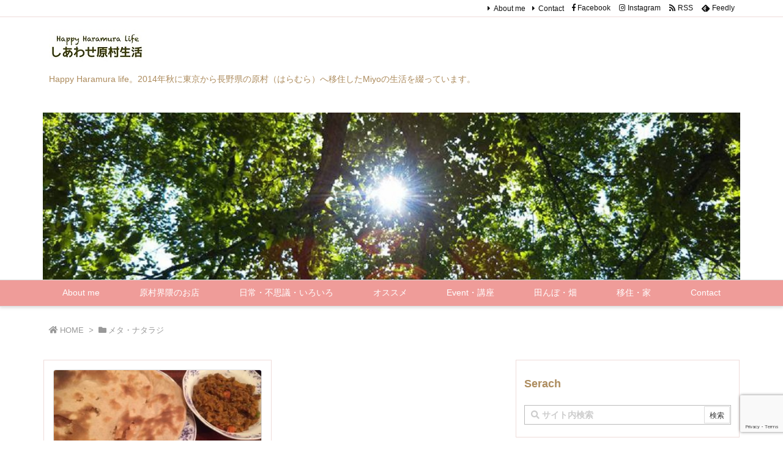

--- FILE ---
content_type: text/html; charset=utf-8
request_url: https://www.google.com/recaptcha/api2/anchor?ar=1&k=6LfFi4YjAAAAAJ5IVdpmKnFvoJJ5lZ4hjEd3RVME&co=aHR0cHM6Ly9taXlveW9uLmluZm86NDQz&hl=en&v=N67nZn4AqZkNcbeMu4prBgzg&size=invisible&anchor-ms=20000&execute-ms=30000&cb=7lnfwlevvn6f
body_size: 48832
content:
<!DOCTYPE HTML><html dir="ltr" lang="en"><head><meta http-equiv="Content-Type" content="text/html; charset=UTF-8">
<meta http-equiv="X-UA-Compatible" content="IE=edge">
<title>reCAPTCHA</title>
<style type="text/css">
/* cyrillic-ext */
@font-face {
  font-family: 'Roboto';
  font-style: normal;
  font-weight: 400;
  font-stretch: 100%;
  src: url(//fonts.gstatic.com/s/roboto/v48/KFO7CnqEu92Fr1ME7kSn66aGLdTylUAMa3GUBHMdazTgWw.woff2) format('woff2');
  unicode-range: U+0460-052F, U+1C80-1C8A, U+20B4, U+2DE0-2DFF, U+A640-A69F, U+FE2E-FE2F;
}
/* cyrillic */
@font-face {
  font-family: 'Roboto';
  font-style: normal;
  font-weight: 400;
  font-stretch: 100%;
  src: url(//fonts.gstatic.com/s/roboto/v48/KFO7CnqEu92Fr1ME7kSn66aGLdTylUAMa3iUBHMdazTgWw.woff2) format('woff2');
  unicode-range: U+0301, U+0400-045F, U+0490-0491, U+04B0-04B1, U+2116;
}
/* greek-ext */
@font-face {
  font-family: 'Roboto';
  font-style: normal;
  font-weight: 400;
  font-stretch: 100%;
  src: url(//fonts.gstatic.com/s/roboto/v48/KFO7CnqEu92Fr1ME7kSn66aGLdTylUAMa3CUBHMdazTgWw.woff2) format('woff2');
  unicode-range: U+1F00-1FFF;
}
/* greek */
@font-face {
  font-family: 'Roboto';
  font-style: normal;
  font-weight: 400;
  font-stretch: 100%;
  src: url(//fonts.gstatic.com/s/roboto/v48/KFO7CnqEu92Fr1ME7kSn66aGLdTylUAMa3-UBHMdazTgWw.woff2) format('woff2');
  unicode-range: U+0370-0377, U+037A-037F, U+0384-038A, U+038C, U+038E-03A1, U+03A3-03FF;
}
/* math */
@font-face {
  font-family: 'Roboto';
  font-style: normal;
  font-weight: 400;
  font-stretch: 100%;
  src: url(//fonts.gstatic.com/s/roboto/v48/KFO7CnqEu92Fr1ME7kSn66aGLdTylUAMawCUBHMdazTgWw.woff2) format('woff2');
  unicode-range: U+0302-0303, U+0305, U+0307-0308, U+0310, U+0312, U+0315, U+031A, U+0326-0327, U+032C, U+032F-0330, U+0332-0333, U+0338, U+033A, U+0346, U+034D, U+0391-03A1, U+03A3-03A9, U+03B1-03C9, U+03D1, U+03D5-03D6, U+03F0-03F1, U+03F4-03F5, U+2016-2017, U+2034-2038, U+203C, U+2040, U+2043, U+2047, U+2050, U+2057, U+205F, U+2070-2071, U+2074-208E, U+2090-209C, U+20D0-20DC, U+20E1, U+20E5-20EF, U+2100-2112, U+2114-2115, U+2117-2121, U+2123-214F, U+2190, U+2192, U+2194-21AE, U+21B0-21E5, U+21F1-21F2, U+21F4-2211, U+2213-2214, U+2216-22FF, U+2308-230B, U+2310, U+2319, U+231C-2321, U+2336-237A, U+237C, U+2395, U+239B-23B7, U+23D0, U+23DC-23E1, U+2474-2475, U+25AF, U+25B3, U+25B7, U+25BD, U+25C1, U+25CA, U+25CC, U+25FB, U+266D-266F, U+27C0-27FF, U+2900-2AFF, U+2B0E-2B11, U+2B30-2B4C, U+2BFE, U+3030, U+FF5B, U+FF5D, U+1D400-1D7FF, U+1EE00-1EEFF;
}
/* symbols */
@font-face {
  font-family: 'Roboto';
  font-style: normal;
  font-weight: 400;
  font-stretch: 100%;
  src: url(//fonts.gstatic.com/s/roboto/v48/KFO7CnqEu92Fr1ME7kSn66aGLdTylUAMaxKUBHMdazTgWw.woff2) format('woff2');
  unicode-range: U+0001-000C, U+000E-001F, U+007F-009F, U+20DD-20E0, U+20E2-20E4, U+2150-218F, U+2190, U+2192, U+2194-2199, U+21AF, U+21E6-21F0, U+21F3, U+2218-2219, U+2299, U+22C4-22C6, U+2300-243F, U+2440-244A, U+2460-24FF, U+25A0-27BF, U+2800-28FF, U+2921-2922, U+2981, U+29BF, U+29EB, U+2B00-2BFF, U+4DC0-4DFF, U+FFF9-FFFB, U+10140-1018E, U+10190-1019C, U+101A0, U+101D0-101FD, U+102E0-102FB, U+10E60-10E7E, U+1D2C0-1D2D3, U+1D2E0-1D37F, U+1F000-1F0FF, U+1F100-1F1AD, U+1F1E6-1F1FF, U+1F30D-1F30F, U+1F315, U+1F31C, U+1F31E, U+1F320-1F32C, U+1F336, U+1F378, U+1F37D, U+1F382, U+1F393-1F39F, U+1F3A7-1F3A8, U+1F3AC-1F3AF, U+1F3C2, U+1F3C4-1F3C6, U+1F3CA-1F3CE, U+1F3D4-1F3E0, U+1F3ED, U+1F3F1-1F3F3, U+1F3F5-1F3F7, U+1F408, U+1F415, U+1F41F, U+1F426, U+1F43F, U+1F441-1F442, U+1F444, U+1F446-1F449, U+1F44C-1F44E, U+1F453, U+1F46A, U+1F47D, U+1F4A3, U+1F4B0, U+1F4B3, U+1F4B9, U+1F4BB, U+1F4BF, U+1F4C8-1F4CB, U+1F4D6, U+1F4DA, U+1F4DF, U+1F4E3-1F4E6, U+1F4EA-1F4ED, U+1F4F7, U+1F4F9-1F4FB, U+1F4FD-1F4FE, U+1F503, U+1F507-1F50B, U+1F50D, U+1F512-1F513, U+1F53E-1F54A, U+1F54F-1F5FA, U+1F610, U+1F650-1F67F, U+1F687, U+1F68D, U+1F691, U+1F694, U+1F698, U+1F6AD, U+1F6B2, U+1F6B9-1F6BA, U+1F6BC, U+1F6C6-1F6CF, U+1F6D3-1F6D7, U+1F6E0-1F6EA, U+1F6F0-1F6F3, U+1F6F7-1F6FC, U+1F700-1F7FF, U+1F800-1F80B, U+1F810-1F847, U+1F850-1F859, U+1F860-1F887, U+1F890-1F8AD, U+1F8B0-1F8BB, U+1F8C0-1F8C1, U+1F900-1F90B, U+1F93B, U+1F946, U+1F984, U+1F996, U+1F9E9, U+1FA00-1FA6F, U+1FA70-1FA7C, U+1FA80-1FA89, U+1FA8F-1FAC6, U+1FACE-1FADC, U+1FADF-1FAE9, U+1FAF0-1FAF8, U+1FB00-1FBFF;
}
/* vietnamese */
@font-face {
  font-family: 'Roboto';
  font-style: normal;
  font-weight: 400;
  font-stretch: 100%;
  src: url(//fonts.gstatic.com/s/roboto/v48/KFO7CnqEu92Fr1ME7kSn66aGLdTylUAMa3OUBHMdazTgWw.woff2) format('woff2');
  unicode-range: U+0102-0103, U+0110-0111, U+0128-0129, U+0168-0169, U+01A0-01A1, U+01AF-01B0, U+0300-0301, U+0303-0304, U+0308-0309, U+0323, U+0329, U+1EA0-1EF9, U+20AB;
}
/* latin-ext */
@font-face {
  font-family: 'Roboto';
  font-style: normal;
  font-weight: 400;
  font-stretch: 100%;
  src: url(//fonts.gstatic.com/s/roboto/v48/KFO7CnqEu92Fr1ME7kSn66aGLdTylUAMa3KUBHMdazTgWw.woff2) format('woff2');
  unicode-range: U+0100-02BA, U+02BD-02C5, U+02C7-02CC, U+02CE-02D7, U+02DD-02FF, U+0304, U+0308, U+0329, U+1D00-1DBF, U+1E00-1E9F, U+1EF2-1EFF, U+2020, U+20A0-20AB, U+20AD-20C0, U+2113, U+2C60-2C7F, U+A720-A7FF;
}
/* latin */
@font-face {
  font-family: 'Roboto';
  font-style: normal;
  font-weight: 400;
  font-stretch: 100%;
  src: url(//fonts.gstatic.com/s/roboto/v48/KFO7CnqEu92Fr1ME7kSn66aGLdTylUAMa3yUBHMdazQ.woff2) format('woff2');
  unicode-range: U+0000-00FF, U+0131, U+0152-0153, U+02BB-02BC, U+02C6, U+02DA, U+02DC, U+0304, U+0308, U+0329, U+2000-206F, U+20AC, U+2122, U+2191, U+2193, U+2212, U+2215, U+FEFF, U+FFFD;
}
/* cyrillic-ext */
@font-face {
  font-family: 'Roboto';
  font-style: normal;
  font-weight: 500;
  font-stretch: 100%;
  src: url(//fonts.gstatic.com/s/roboto/v48/KFO7CnqEu92Fr1ME7kSn66aGLdTylUAMa3GUBHMdazTgWw.woff2) format('woff2');
  unicode-range: U+0460-052F, U+1C80-1C8A, U+20B4, U+2DE0-2DFF, U+A640-A69F, U+FE2E-FE2F;
}
/* cyrillic */
@font-face {
  font-family: 'Roboto';
  font-style: normal;
  font-weight: 500;
  font-stretch: 100%;
  src: url(//fonts.gstatic.com/s/roboto/v48/KFO7CnqEu92Fr1ME7kSn66aGLdTylUAMa3iUBHMdazTgWw.woff2) format('woff2');
  unicode-range: U+0301, U+0400-045F, U+0490-0491, U+04B0-04B1, U+2116;
}
/* greek-ext */
@font-face {
  font-family: 'Roboto';
  font-style: normal;
  font-weight: 500;
  font-stretch: 100%;
  src: url(//fonts.gstatic.com/s/roboto/v48/KFO7CnqEu92Fr1ME7kSn66aGLdTylUAMa3CUBHMdazTgWw.woff2) format('woff2');
  unicode-range: U+1F00-1FFF;
}
/* greek */
@font-face {
  font-family: 'Roboto';
  font-style: normal;
  font-weight: 500;
  font-stretch: 100%;
  src: url(//fonts.gstatic.com/s/roboto/v48/KFO7CnqEu92Fr1ME7kSn66aGLdTylUAMa3-UBHMdazTgWw.woff2) format('woff2');
  unicode-range: U+0370-0377, U+037A-037F, U+0384-038A, U+038C, U+038E-03A1, U+03A3-03FF;
}
/* math */
@font-face {
  font-family: 'Roboto';
  font-style: normal;
  font-weight: 500;
  font-stretch: 100%;
  src: url(//fonts.gstatic.com/s/roboto/v48/KFO7CnqEu92Fr1ME7kSn66aGLdTylUAMawCUBHMdazTgWw.woff2) format('woff2');
  unicode-range: U+0302-0303, U+0305, U+0307-0308, U+0310, U+0312, U+0315, U+031A, U+0326-0327, U+032C, U+032F-0330, U+0332-0333, U+0338, U+033A, U+0346, U+034D, U+0391-03A1, U+03A3-03A9, U+03B1-03C9, U+03D1, U+03D5-03D6, U+03F0-03F1, U+03F4-03F5, U+2016-2017, U+2034-2038, U+203C, U+2040, U+2043, U+2047, U+2050, U+2057, U+205F, U+2070-2071, U+2074-208E, U+2090-209C, U+20D0-20DC, U+20E1, U+20E5-20EF, U+2100-2112, U+2114-2115, U+2117-2121, U+2123-214F, U+2190, U+2192, U+2194-21AE, U+21B0-21E5, U+21F1-21F2, U+21F4-2211, U+2213-2214, U+2216-22FF, U+2308-230B, U+2310, U+2319, U+231C-2321, U+2336-237A, U+237C, U+2395, U+239B-23B7, U+23D0, U+23DC-23E1, U+2474-2475, U+25AF, U+25B3, U+25B7, U+25BD, U+25C1, U+25CA, U+25CC, U+25FB, U+266D-266F, U+27C0-27FF, U+2900-2AFF, U+2B0E-2B11, U+2B30-2B4C, U+2BFE, U+3030, U+FF5B, U+FF5D, U+1D400-1D7FF, U+1EE00-1EEFF;
}
/* symbols */
@font-face {
  font-family: 'Roboto';
  font-style: normal;
  font-weight: 500;
  font-stretch: 100%;
  src: url(//fonts.gstatic.com/s/roboto/v48/KFO7CnqEu92Fr1ME7kSn66aGLdTylUAMaxKUBHMdazTgWw.woff2) format('woff2');
  unicode-range: U+0001-000C, U+000E-001F, U+007F-009F, U+20DD-20E0, U+20E2-20E4, U+2150-218F, U+2190, U+2192, U+2194-2199, U+21AF, U+21E6-21F0, U+21F3, U+2218-2219, U+2299, U+22C4-22C6, U+2300-243F, U+2440-244A, U+2460-24FF, U+25A0-27BF, U+2800-28FF, U+2921-2922, U+2981, U+29BF, U+29EB, U+2B00-2BFF, U+4DC0-4DFF, U+FFF9-FFFB, U+10140-1018E, U+10190-1019C, U+101A0, U+101D0-101FD, U+102E0-102FB, U+10E60-10E7E, U+1D2C0-1D2D3, U+1D2E0-1D37F, U+1F000-1F0FF, U+1F100-1F1AD, U+1F1E6-1F1FF, U+1F30D-1F30F, U+1F315, U+1F31C, U+1F31E, U+1F320-1F32C, U+1F336, U+1F378, U+1F37D, U+1F382, U+1F393-1F39F, U+1F3A7-1F3A8, U+1F3AC-1F3AF, U+1F3C2, U+1F3C4-1F3C6, U+1F3CA-1F3CE, U+1F3D4-1F3E0, U+1F3ED, U+1F3F1-1F3F3, U+1F3F5-1F3F7, U+1F408, U+1F415, U+1F41F, U+1F426, U+1F43F, U+1F441-1F442, U+1F444, U+1F446-1F449, U+1F44C-1F44E, U+1F453, U+1F46A, U+1F47D, U+1F4A3, U+1F4B0, U+1F4B3, U+1F4B9, U+1F4BB, U+1F4BF, U+1F4C8-1F4CB, U+1F4D6, U+1F4DA, U+1F4DF, U+1F4E3-1F4E6, U+1F4EA-1F4ED, U+1F4F7, U+1F4F9-1F4FB, U+1F4FD-1F4FE, U+1F503, U+1F507-1F50B, U+1F50D, U+1F512-1F513, U+1F53E-1F54A, U+1F54F-1F5FA, U+1F610, U+1F650-1F67F, U+1F687, U+1F68D, U+1F691, U+1F694, U+1F698, U+1F6AD, U+1F6B2, U+1F6B9-1F6BA, U+1F6BC, U+1F6C6-1F6CF, U+1F6D3-1F6D7, U+1F6E0-1F6EA, U+1F6F0-1F6F3, U+1F6F7-1F6FC, U+1F700-1F7FF, U+1F800-1F80B, U+1F810-1F847, U+1F850-1F859, U+1F860-1F887, U+1F890-1F8AD, U+1F8B0-1F8BB, U+1F8C0-1F8C1, U+1F900-1F90B, U+1F93B, U+1F946, U+1F984, U+1F996, U+1F9E9, U+1FA00-1FA6F, U+1FA70-1FA7C, U+1FA80-1FA89, U+1FA8F-1FAC6, U+1FACE-1FADC, U+1FADF-1FAE9, U+1FAF0-1FAF8, U+1FB00-1FBFF;
}
/* vietnamese */
@font-face {
  font-family: 'Roboto';
  font-style: normal;
  font-weight: 500;
  font-stretch: 100%;
  src: url(//fonts.gstatic.com/s/roboto/v48/KFO7CnqEu92Fr1ME7kSn66aGLdTylUAMa3OUBHMdazTgWw.woff2) format('woff2');
  unicode-range: U+0102-0103, U+0110-0111, U+0128-0129, U+0168-0169, U+01A0-01A1, U+01AF-01B0, U+0300-0301, U+0303-0304, U+0308-0309, U+0323, U+0329, U+1EA0-1EF9, U+20AB;
}
/* latin-ext */
@font-face {
  font-family: 'Roboto';
  font-style: normal;
  font-weight: 500;
  font-stretch: 100%;
  src: url(//fonts.gstatic.com/s/roboto/v48/KFO7CnqEu92Fr1ME7kSn66aGLdTylUAMa3KUBHMdazTgWw.woff2) format('woff2');
  unicode-range: U+0100-02BA, U+02BD-02C5, U+02C7-02CC, U+02CE-02D7, U+02DD-02FF, U+0304, U+0308, U+0329, U+1D00-1DBF, U+1E00-1E9F, U+1EF2-1EFF, U+2020, U+20A0-20AB, U+20AD-20C0, U+2113, U+2C60-2C7F, U+A720-A7FF;
}
/* latin */
@font-face {
  font-family: 'Roboto';
  font-style: normal;
  font-weight: 500;
  font-stretch: 100%;
  src: url(//fonts.gstatic.com/s/roboto/v48/KFO7CnqEu92Fr1ME7kSn66aGLdTylUAMa3yUBHMdazQ.woff2) format('woff2');
  unicode-range: U+0000-00FF, U+0131, U+0152-0153, U+02BB-02BC, U+02C6, U+02DA, U+02DC, U+0304, U+0308, U+0329, U+2000-206F, U+20AC, U+2122, U+2191, U+2193, U+2212, U+2215, U+FEFF, U+FFFD;
}
/* cyrillic-ext */
@font-face {
  font-family: 'Roboto';
  font-style: normal;
  font-weight: 900;
  font-stretch: 100%;
  src: url(//fonts.gstatic.com/s/roboto/v48/KFO7CnqEu92Fr1ME7kSn66aGLdTylUAMa3GUBHMdazTgWw.woff2) format('woff2');
  unicode-range: U+0460-052F, U+1C80-1C8A, U+20B4, U+2DE0-2DFF, U+A640-A69F, U+FE2E-FE2F;
}
/* cyrillic */
@font-face {
  font-family: 'Roboto';
  font-style: normal;
  font-weight: 900;
  font-stretch: 100%;
  src: url(//fonts.gstatic.com/s/roboto/v48/KFO7CnqEu92Fr1ME7kSn66aGLdTylUAMa3iUBHMdazTgWw.woff2) format('woff2');
  unicode-range: U+0301, U+0400-045F, U+0490-0491, U+04B0-04B1, U+2116;
}
/* greek-ext */
@font-face {
  font-family: 'Roboto';
  font-style: normal;
  font-weight: 900;
  font-stretch: 100%;
  src: url(//fonts.gstatic.com/s/roboto/v48/KFO7CnqEu92Fr1ME7kSn66aGLdTylUAMa3CUBHMdazTgWw.woff2) format('woff2');
  unicode-range: U+1F00-1FFF;
}
/* greek */
@font-face {
  font-family: 'Roboto';
  font-style: normal;
  font-weight: 900;
  font-stretch: 100%;
  src: url(//fonts.gstatic.com/s/roboto/v48/KFO7CnqEu92Fr1ME7kSn66aGLdTylUAMa3-UBHMdazTgWw.woff2) format('woff2');
  unicode-range: U+0370-0377, U+037A-037F, U+0384-038A, U+038C, U+038E-03A1, U+03A3-03FF;
}
/* math */
@font-face {
  font-family: 'Roboto';
  font-style: normal;
  font-weight: 900;
  font-stretch: 100%;
  src: url(//fonts.gstatic.com/s/roboto/v48/KFO7CnqEu92Fr1ME7kSn66aGLdTylUAMawCUBHMdazTgWw.woff2) format('woff2');
  unicode-range: U+0302-0303, U+0305, U+0307-0308, U+0310, U+0312, U+0315, U+031A, U+0326-0327, U+032C, U+032F-0330, U+0332-0333, U+0338, U+033A, U+0346, U+034D, U+0391-03A1, U+03A3-03A9, U+03B1-03C9, U+03D1, U+03D5-03D6, U+03F0-03F1, U+03F4-03F5, U+2016-2017, U+2034-2038, U+203C, U+2040, U+2043, U+2047, U+2050, U+2057, U+205F, U+2070-2071, U+2074-208E, U+2090-209C, U+20D0-20DC, U+20E1, U+20E5-20EF, U+2100-2112, U+2114-2115, U+2117-2121, U+2123-214F, U+2190, U+2192, U+2194-21AE, U+21B0-21E5, U+21F1-21F2, U+21F4-2211, U+2213-2214, U+2216-22FF, U+2308-230B, U+2310, U+2319, U+231C-2321, U+2336-237A, U+237C, U+2395, U+239B-23B7, U+23D0, U+23DC-23E1, U+2474-2475, U+25AF, U+25B3, U+25B7, U+25BD, U+25C1, U+25CA, U+25CC, U+25FB, U+266D-266F, U+27C0-27FF, U+2900-2AFF, U+2B0E-2B11, U+2B30-2B4C, U+2BFE, U+3030, U+FF5B, U+FF5D, U+1D400-1D7FF, U+1EE00-1EEFF;
}
/* symbols */
@font-face {
  font-family: 'Roboto';
  font-style: normal;
  font-weight: 900;
  font-stretch: 100%;
  src: url(//fonts.gstatic.com/s/roboto/v48/KFO7CnqEu92Fr1ME7kSn66aGLdTylUAMaxKUBHMdazTgWw.woff2) format('woff2');
  unicode-range: U+0001-000C, U+000E-001F, U+007F-009F, U+20DD-20E0, U+20E2-20E4, U+2150-218F, U+2190, U+2192, U+2194-2199, U+21AF, U+21E6-21F0, U+21F3, U+2218-2219, U+2299, U+22C4-22C6, U+2300-243F, U+2440-244A, U+2460-24FF, U+25A0-27BF, U+2800-28FF, U+2921-2922, U+2981, U+29BF, U+29EB, U+2B00-2BFF, U+4DC0-4DFF, U+FFF9-FFFB, U+10140-1018E, U+10190-1019C, U+101A0, U+101D0-101FD, U+102E0-102FB, U+10E60-10E7E, U+1D2C0-1D2D3, U+1D2E0-1D37F, U+1F000-1F0FF, U+1F100-1F1AD, U+1F1E6-1F1FF, U+1F30D-1F30F, U+1F315, U+1F31C, U+1F31E, U+1F320-1F32C, U+1F336, U+1F378, U+1F37D, U+1F382, U+1F393-1F39F, U+1F3A7-1F3A8, U+1F3AC-1F3AF, U+1F3C2, U+1F3C4-1F3C6, U+1F3CA-1F3CE, U+1F3D4-1F3E0, U+1F3ED, U+1F3F1-1F3F3, U+1F3F5-1F3F7, U+1F408, U+1F415, U+1F41F, U+1F426, U+1F43F, U+1F441-1F442, U+1F444, U+1F446-1F449, U+1F44C-1F44E, U+1F453, U+1F46A, U+1F47D, U+1F4A3, U+1F4B0, U+1F4B3, U+1F4B9, U+1F4BB, U+1F4BF, U+1F4C8-1F4CB, U+1F4D6, U+1F4DA, U+1F4DF, U+1F4E3-1F4E6, U+1F4EA-1F4ED, U+1F4F7, U+1F4F9-1F4FB, U+1F4FD-1F4FE, U+1F503, U+1F507-1F50B, U+1F50D, U+1F512-1F513, U+1F53E-1F54A, U+1F54F-1F5FA, U+1F610, U+1F650-1F67F, U+1F687, U+1F68D, U+1F691, U+1F694, U+1F698, U+1F6AD, U+1F6B2, U+1F6B9-1F6BA, U+1F6BC, U+1F6C6-1F6CF, U+1F6D3-1F6D7, U+1F6E0-1F6EA, U+1F6F0-1F6F3, U+1F6F7-1F6FC, U+1F700-1F7FF, U+1F800-1F80B, U+1F810-1F847, U+1F850-1F859, U+1F860-1F887, U+1F890-1F8AD, U+1F8B0-1F8BB, U+1F8C0-1F8C1, U+1F900-1F90B, U+1F93B, U+1F946, U+1F984, U+1F996, U+1F9E9, U+1FA00-1FA6F, U+1FA70-1FA7C, U+1FA80-1FA89, U+1FA8F-1FAC6, U+1FACE-1FADC, U+1FADF-1FAE9, U+1FAF0-1FAF8, U+1FB00-1FBFF;
}
/* vietnamese */
@font-face {
  font-family: 'Roboto';
  font-style: normal;
  font-weight: 900;
  font-stretch: 100%;
  src: url(//fonts.gstatic.com/s/roboto/v48/KFO7CnqEu92Fr1ME7kSn66aGLdTylUAMa3OUBHMdazTgWw.woff2) format('woff2');
  unicode-range: U+0102-0103, U+0110-0111, U+0128-0129, U+0168-0169, U+01A0-01A1, U+01AF-01B0, U+0300-0301, U+0303-0304, U+0308-0309, U+0323, U+0329, U+1EA0-1EF9, U+20AB;
}
/* latin-ext */
@font-face {
  font-family: 'Roboto';
  font-style: normal;
  font-weight: 900;
  font-stretch: 100%;
  src: url(//fonts.gstatic.com/s/roboto/v48/KFO7CnqEu92Fr1ME7kSn66aGLdTylUAMa3KUBHMdazTgWw.woff2) format('woff2');
  unicode-range: U+0100-02BA, U+02BD-02C5, U+02C7-02CC, U+02CE-02D7, U+02DD-02FF, U+0304, U+0308, U+0329, U+1D00-1DBF, U+1E00-1E9F, U+1EF2-1EFF, U+2020, U+20A0-20AB, U+20AD-20C0, U+2113, U+2C60-2C7F, U+A720-A7FF;
}
/* latin */
@font-face {
  font-family: 'Roboto';
  font-style: normal;
  font-weight: 900;
  font-stretch: 100%;
  src: url(//fonts.gstatic.com/s/roboto/v48/KFO7CnqEu92Fr1ME7kSn66aGLdTylUAMa3yUBHMdazQ.woff2) format('woff2');
  unicode-range: U+0000-00FF, U+0131, U+0152-0153, U+02BB-02BC, U+02C6, U+02DA, U+02DC, U+0304, U+0308, U+0329, U+2000-206F, U+20AC, U+2122, U+2191, U+2193, U+2212, U+2215, U+FEFF, U+FFFD;
}

</style>
<link rel="stylesheet" type="text/css" href="https://www.gstatic.com/recaptcha/releases/N67nZn4AqZkNcbeMu4prBgzg/styles__ltr.css">
<script nonce="1HnUQJ25qjqGYh-n2CMGlQ" type="text/javascript">window['__recaptcha_api'] = 'https://www.google.com/recaptcha/api2/';</script>
<script type="text/javascript" src="https://www.gstatic.com/recaptcha/releases/N67nZn4AqZkNcbeMu4prBgzg/recaptcha__en.js" nonce="1HnUQJ25qjqGYh-n2CMGlQ">
      
    </script></head>
<body><div id="rc-anchor-alert" class="rc-anchor-alert"></div>
<input type="hidden" id="recaptcha-token" value="[base64]">
<script type="text/javascript" nonce="1HnUQJ25qjqGYh-n2CMGlQ">
      recaptcha.anchor.Main.init("[\x22ainput\x22,[\x22bgdata\x22,\x22\x22,\[base64]/[base64]/MjU1Ong/[base64]/[base64]/[base64]/[base64]/[base64]/[base64]/[base64]/[base64]/[base64]/[base64]/[base64]/[base64]/[base64]/[base64]/[base64]\\u003d\x22,\[base64]\\u003d\\u003d\x22,\x22f0I4woRMflZ3w5bDisO/w6LCtisxwolQXCMWwox4w5/CiAdQwptHAMKZwp3CtMOGw5onw7lzBMObwqbDhMKxJcOxwqfDl2HDijXCq8Oawp/DixcsPwNCwp/DnhTDv8KUAyzCvjhDw4nDhRjCrAwsw5RZwqfDjMOgwpZNwozCsAHDn8O7wr0yGAkvwrkJKMKPw7zCv2XDnkXCnyTCrsOuw4hBwpfDkMKGwqHCrTFUTsORwo3DssKrwowUE1bDsMOhwocHQcKsw4HClsO9w6nDlMKSw67DjSvDhcKVwoJCw7p/w5I/[base64]/[base64]/CosKww75rwrJHw5DDhSk/w64xwoDDgwtUZsOjaMO1w6PDncOhWAI3wovDhgZDRjlfMyLDi8KrWMKuYjA+acO5QsKPwpHDocOFw4bDr8KbeGXCtcOaQcOhw4LDpMO+dXTDj1giw63DosKXSRrCpcO0worDpUnCh8OuRcOmTcO4VMKaw5/Cj8OdHsOUwoRHw7pYK8OQw7RdwrkqS0hmwoN/[base64]/w5XCicOMDMO2RgYRwo5qbcK7wptyFD5Zw7PCncOUw4k3YknCoMOFNcO3wqHClcK3w6rDnAfCoMKSCSTDrQnCnFjDoXlrHsKZwq3CkWHClFEhbTTDqxQtw4HDisOoIhwqw5V/[base64]/LT/Dkx7DsMKuw4nDjgQHw4fCs8OyBcO1M2sow5rCvnsiwpF9UcOowqjChVvCnMK9wrBrJcOaw6HCtibCgw3DlcKREQdPwqU/[base64]/CvRcIX0HClltCwr3DhcORw53DpXEYwpDDmsKRw7vCpD5MIMKhwqEWwoN0O8KcfQbDuMKoY8KfVE3CosKAwpkJwr8bLcKBwo/Crh0zw4DDoMOLLyLDsxs8w4J9w6XDpMOCw4s2woTCm1Eow4c2w6kSYmjCgMOeUsO3PcOzMMOYZsK3PUBPawACfHTCocOCw4/CvWUJwptjwo7Di8OmQsK4woXCgwQfw7tYYn7Cgw3DgQQ5w5AXMDLDg3IVwpVnw7xXCsOZdSNQw4ktO8OtaH16w75Uw5HCuHQ4w4YPw5ROw4/DqyNyJTRSF8KBZsKsGcKcU2UpXcOPwpHCm8OWw7AFP8K7FcK4w5jDn8OKJMOxw4TDuUdXOcKeb2w+dMK5wqpfQErDkMKBwox2d05hwqFqb8O3wrVuTsOcwpzDmH4HTF89w6wzwr8DP1EdYMKCcMKkLDjDlcOuwqTCiX55K8KpfF4cwr/[base64]/CmMOjX0zDiTV9wr0Mw5DCv8Oge8KsAMKbw41Uw4YKFcKEwrPCv8KCdxfCkH3DpQMkworDgzpyMcKUSyx4FmBtwr3Cn8KFJGBSfR3ChMO7wo9Pw7LCo8O+c8O9W8Krw6zCripYOXPCtzoIwoIJw4bDjMOKfDVjwpjDhVZzw4TDs8O6HcOJdcKFfCJCw7LDkRbCi1/CoXdJScKRw5NqfzM7wqxcRg7CjBAJdMKXw7HDrT15w6XCphXCvcOowrfDgDvDncKoLcKKw7bDoRDDjMOSw43DjG/CuWV4wpwxwpU6OFLCm8OVw7LDpsOxesOFBCPCvMO4fxwewoMCSmrDrinCp3srM8OPb2HDjFLCi8KKwpXCkMKvdm81wovDssKjwqIhw6Erw6zDoRfCuMKBw7pMw6NYw4VnwrNbOMOpN0nDt8OSwq/DpMOkGsKNw6LDj1QTVMOAVWjDrVFsV8KhCMOkw6JGfFFNwoUVwpnCn8KgYn/DtMK6FMOzGsOaw7jCkC99e8KZwrZKOnbCs33CjGDDtMOKw55kWXnCvMOxw6/Dg1gLIcO+w5HDvsOGTTbDi8OnwogXIk5Aw6MZw4/DhsKKF8OVw5/Cn8O4w4xHw71Ewrgsw4nDhsKuaMOVbEbCnsKzRFEQFnDCpS1UbTjDt8KXSMOrw78ow71ww7pfw6bCh8Kww71Ew5/CpMKqw5Jdw7PDnsOTwp4vEMOeLsOFV8OLDV5UDwXChMOHPMK/w6/[base64]/DiVJdHsKSw69lwrBWw7oywpJCSEZ/MMO4S8O4wplwwo9Vw4/[base64]/Ci8Ofwp8CDMO4wqfChcK3w7rDhTYLwrI7dyMfH38Ew7Bcwq9Fw6xAJsKTGcOuw7LDgF8aesO3w4DCiMKmGkMMw5vCnFHDqxXDgh/Ct8KySgtBHsOpScOqw6Vew7PCgjLCqMOBw67CjsO7w4ALYURAc8KNen3ClsODARYgw6c1wqPDs8O/w5HChsOewoPClyx7w7XCsMOiw48Awr/DhlsrwofDocO2w75wwohNB8KXR8KVwrPDgF4nS3VIw43DrMKRwqjDr3bDvmrCpA/CmELDmB7DnUZbwqMdWGLCjsOdwpLDl8K5wrU5Qm/CucOFwozDoEMPecOQw4vCuGNYwod+WnAwwqR5A1LDp1ULw5g0N2pFwovCtmATwpMfGMKQdh/DpW7CnsOJw7TDq8KPasK7wq0VwpfChsK/wqZVAMO0wpjCpsKZCMK+YD7Dl8OJHRrDlktmE8KwwprCncOyU8KkQ8KnwrjCkG/DoSjDqDrDoyLCp8OaPhIow4wow4HDjsKyA1PDi37CnwMWw7vCqMK2HcKDwpE0wqZ+wqrCscKKTMOIKlzCj8Oew7bDmwXCuijDjsOxwo5uRMOqc38nbcKlM8KNLsK0LEY/PsKPwpAwCknChMKaW8Odw5EYwpMJaW8gwptLwovDpcKtccKKwr0vw7HDucO7wpzDk10HYMKFwoHDhHvCncOsw7IXwrRTwpXCosOVw6/[base64]/DmmHDt8OzQ8OZw4YKH8OWw5XCn0g1wp3Ck8OXT8KNwrvCvS7DqlBewqElw7w0wr5rw6gnw7xzF8KQY8Krw4DDisOBDsKqET/DqxUfQsOrwonDksOHw7p2Q8OmQsKfwqzDpcKeLG19wprCq3vDpsOMLMOQwoPDuxrCnTEoecOCEz0ODMOKw7lqw58Zwo7CkcOJMzFZwrbChzDDv8K6cTtMw4bCviXDkMKDwo/DtVDCrUg/[base64]/AwbDlxwlfhbCqzQ/[base64]/DonQoPjnDuDA8wrQUDcK/WQrDnxfCocKgRHpqGAHDiVsFw7pAJ391wqEGwqsaaRXDuMOrwrnDilMyaMKhAcKXcMK3W04YPcK9EMKtw6Mkw6rCh2AWbUvCkTEWccKmGVFHeRAoF0QVJSvDpFLCk0/[base64]/DlApQwp0+w7nDox3CiCk/[base64]/CtMK0H2U1wrzCkiQMw4TDll1pwqMTwp0ZQ0nCrcO3w5TCgMKnfHbCrHTCv8KzB8KvwoZtdjLDlnvDhVYHKsO7w7RHScKLMQPCjVzDvkZcw7dPDCPDocKHwokfwqXDpUDDqGdVcyFzNsK8SxxZw655MsKFw4JmwqQKThUuwphSwprDhMOHNcOYw6TCvg7ClkQ/X1TDrMK1IW9Gw5fCuyLCjMKMwoJRZSvDmsOcMGDCl8OVK3oHVcKIf8Oww4AXXhbDiMOkw7TDgwTChcOZRsK+SsKPfsOWfAg/LsKCwqvDl3dzwoQaKmXDsQjDm2HCoMKwISoZw5/DrcO/wrPChsOEwrc/w7Yfw4AHw5xNwqAAwpvDvcK1w7J6wrRKQU3CrcKMwpEZwrdHw5VKGcOJEMKZw4jClsOMw4seIE/DsMOSw67CuHXDu8KCw7/ClsOjw4M/ScKVSsO3a8OXVMK+wow9RcO6Tihbw7HDrxEIw6dKw4vDlBzCk8OQXsOVOwTDpMKew6rDjAlEw6scNRktwpUzdMKFF8OHw7JmHQBWw4dkBgfCi2FJQ8O/WzQeccKTw4zCgUBlQMK+EMKhcsO/NBvDolTDhcO4wqXCg8KowoXDrMOmV8KtwosvYMKlw7gJwrnCqQUEwpJFw7LDlCrDvyUqAcOuIcOiagp0wqYvYMKYMsOnKQpuA0bDogHDq3vCswzDscOMMcOMwp/[base64]/DtQlMwqlmw7LCusKNF8OIChIsw6/[base64]/DncOUw4QVdcK4wozDmsOvw73DpSUpYCfCqsKawrTDuF4Bw5TCvcK1wponw7jDl8OkwrrDsMKCcRhtwpnClHvCpWAkwp/DmsKfwrI5d8Kpw45SJ8OewpAMKMK1w6TCo8KiUMOUNcK2w6/CpUjDucKHwqsWPsOaasKxZsOxw6zCo8OTHMOjTRPDhhQqw71Dw57CtsO7JcOKNcOPGcOSGVAsewXDqivCjcK1Wmxqw7Vyw5LCj3QgPgzClUYpXsOtcsOjw6nDmcOcwqDCpQrCiCnDqVJ0w4zCrgLChsOJwq7Dqi7DnsKiwpN4w7xqw6ADw5krFyLDtj/[base64]/RUvCrGkXwqrDssOxEQA/YVpbQiHDksOEw67Djx5uwrFgHhd2Q3l9wrMQSlIzD34hD13CoHRfw5HDi3PCo8KSw4vCmCFjGm1lwqvDmmLCjMONw4R7w71Nw5fDmcKrwo0BW1/CgsKDwq14woEtwobDrsKTw5jDpTJrVwItw4EfOC0dYA3CuMK7w6pOWkwSfE5+wpXCkk/DiXjDsxjCnQvDisKfezIMw6vDpDJaw6DDi8OFDTXDtsOWeMKuwodiR8K0wrZYNh/Dji7Dk3nDkn1YwqpMw74mXMKMw54QwpRvASFaw43Chj/DgUEXw6Y6YRXChcK5VAA/wrYEacOcY8OKwqPDjcOOW09Ew4Y6wpkJVMOew65ue8K0w518N8KHwrEeOsOtwooFLcKUJcOhAcKfOcObe8OsHHLDp8KXw7lQwqzDmgDChH/DhMKxwo4RYAkuLQTCgsOKwoTDtSfCicKhasOEHzYyYcK9wpNSOMOfwp1CYMObwp9Ne8OTLcKww6YbIcKxJcOKwrPCm1Jvw5QafzfDvEHCv8KdwrfCnVY/XxTDp8OLw50ow63CrcOGw73DunnCrw4uKxp9O8OEw7ltXMOLwoDCrcKoXcO8T8KqwpZ+wrHDh1/[base64]/CrcKlw7/CpgpkacOqwpXCki8/woRCwr7DjFIzw5gjYBtaS8O+wqsEw5YVw6cVMgQMw6kGw4cfDnZvccK1w7LCh2t6w50dZDwYMVfDosKRwrB2R8OGAcONA8OnPcKUw7bCgWwFw7fCn8OMDMK4w6xPOcO+UBtyI0xIwodhwoVUNsOLOVrCsSQ3KsOpwp/DpsKLwrN6ChXDu8OQTk9UOsKmwqXCkMOzw4fDh8KZwrbDvsOAw5nDgXZ2K8KZwoc0PwgSw7nCnwDDqcKEw4zDoMOuFcKXw7nCqcOgwofDiFo5w5wPS8KMwotgwrwewofDiMO3SVPCl1TCgzNRwpsOCcOAwpvDuMKNQMOkw4vDjMKZw4NNVAHDlcK/wrPClMKIfX3DiH1owoTDghMiwpHCplTCuAhjQEsiXcOeI3x/WlPDk3/[base64]/w7xCw5zDhR8KX8KFE8OZFWArF31WeGozcwTCoV3DkwTCvMKGwpcNwpjDisORTW4RXRZTwrFdcsO5wqHDiMOqwqJRV8K8w6oiWsOGwpkcWsK5PkzCqsKpczLCksOJLGcKBMOAw5xIax0tCUPCkMKuYm4EMB7Chklyw7/CuxFzwoPCpRnDmzpRwpjCvMK/e0bCqcOMdsOZw6ZuQMK9w6Vew7QcwoXChsO4w5cxTCrCgcOLDmlGwoHCkgg3GcOFFVjDmFMsP0fDmMKvNlHCl8OZwp1Jwr/CgcOfdsK8YH7Du8OwZi94Y1JCVMO0JCBWw7xVWMOmw77Chgt5AVLDrg/[base64]/DvX1DGsKlwpHCh3Y7w6LCscOJA8OMw43CtsOqdFtnw5jDlj0lw6LCoMKxfzMwd8OkRBDDucOdwprDigFyCsK4N2XDp8Okeyg2YMOHOlp3wrDDum0PwoIwCF3DtMOpw7XDvcOZwrvDicO/V8KKw5fCjMKXEcKMw7vDi8KowoPDg2AKEcO6wobDnMOxw6chTAktVMKJw6PDrRpsw5l8w73DtkBIwqPDmVLDhsKlw7/DisOSwp/CksKbcsOMIcKvTcOCw7xIwoxuw6kqwqnClsOewpYPesKpYDjClgzCqTHCqMK2wqLCoUvCnsKuUDZpSQbCvj/DlMOEBcKgcmLCusKlWmkrWsOIWFvCqsKHbcOww4N6SzIww4DDqcKiwp3DvRozwofDoMOLNMKiFsOvVjfCvEM2R3TDhFvDsw3CgTZJwrt3HsKQw5lgMsKWXcK1BMO/wpoXDRvDgsKww7h+AcOZwqViwp3CoxVqw7nDrDdZZHZZCl7CssKAw65zwovDg8O/w5hXw6TDgksjw5khUMKJfMO1d8KswqnCicKaLDvCkWE5wrI0w6AwwrYBwpZ7E8OQw5HDljQxG8KwLErDiMKjB1XDjENaWU/DlS7DmBnDicKQwoQ8wpdVPhHDgjgRwq/Cj8KYw6ByQ8K0fE3DvhbDqcOEw6w9WsO0w6RXeMOgwrfCv8Ktw7vDucK7wp4Ww6gJWMO3wrkJwrjCphRtM8Ozw7TCvg56wo/Ch8OjBC9+w6Y+wpTDpMKowok3GsKrwq5YwqrCssObVcKgRMO6w5gqXRDCn8OlwoxuGT/CmWDCvCYRw7fDtkgxw5HDg8OMKcKdMGMMwqHDl8KuJ1DDvsKhOTrDu0vDrwLDrwQtGMOzGMKEWMO9w7N6w5E/wr7DmMORwo3CkzfClcOFwqsUw4vDpH/[base64]/DigLClgbDrTXCgjLCmMOGXFPDssOFw5NeRE3DmhfCsHrDkRnClgdBwobDosK4KHAGwos+w7nDpMOhwrI/JsKNX8KZw4Qywp1adMK+w7vCkMOrwodaVcO0QyfCvBrDpcKjdl/CuQlDBsO1woEzw5nCm8KVFCXCpT8LMcKSDsKcPB0xw7YJQ8OhF8OCFMORw74ow7x6ScOcw4tDDj5uwpVXasK2w4Jmw4dpwqTCiUd3GcKRwp0ow7Q9w5nDsMO5wqDCkMOQR8K5QEYZw6F9PsOgwqrClFfCvsKnwq/[base64]/DinwhE8OvworCpMOaw4l+w4cRw5d2WMOgTMKTbMKhwpN1V8KlwoA3HwjChMKhTMKlwqnCu8OkFMKVLg3DtUFXw5w3CibCmD1gPMKGwqrCvGvDkmshcsOJSTvCiTbDg8OCU8OSwpDChk0HFsOEKMKHwoVTwpLDslLDtz4Yw6zDvMObQ8OcBcOzw7Q/w5xUWMOzNREIw7oXDxDDhsKbw6JORsKuwpjChltTDsOKwrLDocOcw7HDh1MEXcKRDMKOwrgyJBEjw54awrzDkMKDwpojeHjCqzzDisKCw611wolcwr/DsBlWHsOQXxR3w6bDkFfDp8Ktw6ZCwqXCg8OnI0B/ScOMwpjDmMKsGMOfw7NDw6Y1w71TF8K1w6nCjMOcwpHChcOLwqQqPMOtGk7CowcwwpcDw6J7JcKBGydiPjfCs8KKQRtUHWdfwq8Cw57CgzrCnzBrwq0hb8KPR8Ozwr9JZsO0K0pHwqjCo8KrTsObwq/CumJBLcKtw6zCgMKvaCjDpcOETcOnw6DDtMKYPMOaSsOwwq/DvUofw6swwrnCuWFtAMObRXVxwq3CkHDCvMOzJ8KIW8OLw6HCtcOtZsKRwpPDusKwwod1eG4jw57CjMKTw5YXeMO+a8OkwpECTMKLwplyw6nCu8OyV8OVw6nDssKfH3/DmC/Dm8KIw4DCncKNbFlUbMONfsOLwqAnwpYcAF4cKGprwpTCp0jCpsKpIQzDjwnCiU0xFHTDuigQW8KdZcOdPVLDrmXDpcKowrkkwroDHUXClcKdw4kTLlHCijXCq1tXO8Kow5vDtVBvw5TCnsKKFE0vwoHCnMOCUnXCgGsNw51wWcKCNsK/wpzDmBnDl8KLwrzDocKZwp1oVsOswpDCqi8aw6zDocOgIQ7CsxcRHg7CnnzCqcOYw5IuHmXDkGLDm8KewqpAw5nCj3rDjQhewozCjijCs8O0M2QQBkfClRnDmcOYwrfDsMOvTyrDtm/[base64]/wrl/DMOQMxwsw4zCgsOcQcKAw5zCtGXCg2orYgAYYhTDtsOdwpXDtmtCYMO/M8O7w4LDjMOhA8OYw7cTIMOgwpEZwoNSwqrDucO9V8Kmwp/DucOsAMONw7zCmsOTw6fCsBDDrTVZwq5McMKPwrPCpsKjWsK/w4nDo8O0Bgwew6zCr8KOL8KnI8OWwowJFMOvBsKywopGTcK3BytfwrLDl8OcNAsvBcKlwrfDqQ1TVy3Dm8OjGsOIYSgnc1PDpcKJLzxGbWMwFcK9QnjDmcOiTcKEOcOdwrrCjcOldD3CiU1sw67DvsOiwrXCj8ODaArDsUXCj8OEwp4/[base64]/Dp3p/wrcHw4/CmBEdwpvCvMOqw7nCpz9BfyNgUj/ClcONLFoewodeXMOKw4QaZ8OJKMOGw4PDuj3DoMOUw6bCqSd8woTDvjTCqcK7f8Kgw7vCoT1cw69aNMOHw410I0rCmktCXsOtwpXDssOJw4nCmQVSwoRhOW/DiTnCs3bDtsOqehkZw6fDiMOCw43DjcK3wrbChcONLwrCnsKgw7/[base64]/CqSddw4x+w7bCpTsjaEBBwqTCnsK1d8KZCGfDkF/DusKtw4HDhUpPFMKcSUnCkVvCicKiw7s9ZB/DrsOEQwFbGhbCgsKdwrFHw6zClcOrw67CjsKsw77DvzbDhkE3AiRTw5LDucKiEi/DkMK3wrtdwpTCmcOdwqzClMO/w4bCjMOnwrLCvcK+F8OST8OvwpLCgid1w77CnnUtY8KOOAMlScOiw6xSwol5w4rDvcOTNWV7wqgfScOZwqhUw6XCr2/CsE3CqmYdwqbCh1Qqw4ReKWrChVPDosKgBsO5T3QFYsKSQcOtABDDszfCtsOUfgjDrcKYw7vDvClURsO8b8K3wrAUd8OJw5TChxA/w6LCk8OAMDbDoBLCv8KLw4DDkADDkHIdSMKyFCLDilrCjsOlwoZZWcKAMAMed8O4w4jCnSHCpMK5DsOZwrTDlsKZwp58AT7CgkDDswI+w6dXwprClcK9w6/CmcKxw43CoiggQ8KoW00kPlzDvicDwoPDpwjCixPChcKjwppWw6BbF8KiIcKZWcKMwqY6WQjDmMOzw4BWRsOjah3CtMKywq/Dm8OoVjXCqzobTcKYw6TCnVXCgHHCgWbDtsKDLcOAw5p4O8KCfQ4cEMO4w7XDsMOYwr1HSS7DksK9wqjCn2vDjxrDhWA3N8OYZcKJwo/CtMOqwo/DszHDkMKlRcKoLFjDucKGwqEKWkTDvALDtcK7TCBaw6NRw4l5w4x+w67ClMOSWMOWw7DDtsO/Ck8Ewo88wqI5KcONWkF1wo4Lw6DClcKVI1sDC8OlwovChcO/wqnCqBYvK8OEK8KlAlxgTDjCtnQcwq7DssK1wpXDn8OAw6rDp8KcwoMZwqjDqzwMwqsNLTh0GsKSw5vDsn/CtQ7CoHJEw77Cj8OPUlnCrjtFelbCrxPCtm8cwolCw6vDr8KowprDmX3DmMKKw7LCj8O9w4FTasO0E8OOTWBwL28cYsK7w454wp1ywplSwrgww7c5w5Mrw67Do8OfATdTwpBAZkLDmsK3HsKqw5XCu8KgNcO5UXrCnhHCjMOnQV/CjsOnwpzDrMK9PMOvdMOJYcK9SwrCrMKvYBtvwrRSMsONwrYzwoXDscKQOxZewrkdQMK9fcKuNTnDp0LDicKDB8O0dsOfWsKaTFVAw4QTwpoHw4BzcsKLw53DrEfDlsO/w7bCvcKew5TCu8Ksw6XCsMO+w5vDoD18SCVib8O9wps2SV7CuxLDmDXCtcKZGcKGw6MCc8OyU8K9b8ONZndsdsOeV2ErKjzCqHjDoyw6cMK8w6rCssKtw7EqEC/Dq0wiw7PDuC3CngMOwrDDpcOcMmPDqGXClcOWLUXDkXfCrsOPMMOORMKzwo/DucKewpRqw4rCqMOPQhLCuSbDnnTCk1BEw5DDlVQtaFcOQ8OtQcK3w5fDmsKKHcOcwr8LNsOowpHCh8KKw5TDmMKyw4TCtSPCvknCvlF/Y0rDjwnCsjbCjsODN8KGXUQAO1HCl8KLb1HCucK9w7TClsO3XhlxwoHCllPDvcKfwq1Xw54/VcKKBMK2M8OpP23DglvCr8O0IGVuw6luw7hQwrDDjG4TeGEwG8OJw49CQS7ChcKYQcK4GMKhw6FCw6jDqnPChF/CkwDDn8KPfsK3BnVFMBlsQMK1DMOUHsO7PUofw7LCq3PDgsOvXcKJwrTCqMOswqxRZ8KjwpnCjjXCpMKXwoHCjAp2wpN/w7fCucOhw7vCmnnDpSkmwrbChsKfw5wBwqjDqj0KwqbCpHNYZMKyGcOBw7JEw6lCw5HCtMOsPgkCw4JJw6/CgVzDhhHDgRLDmiYMw6Z4cMK+A3nDujY3V1kqbcKkwpLDhRBGw6fDisO/[base64]/CmyPChMOGJ8KfaD3Cn21WUsKqwpJtwrVmwqfCvsOawozCgcKEXcOZYxXCp8OpwpTCpFJpwp4ec8KDwqR5X8O9C3DDtXnCmS9DI8KzdGDDjsOvwq/CvRPDnj3Cg8KNVmxNwpTCkQrCvXLCkiJOHMKCasOOB3nCpMK1woLDoMO5XTbCkjYtBcKVSMODwqAgwq/DgMOcdsKVw5LCvxXCoznCtGcresKASXAgwo7Cl19TYcOgw6XCklbDkzFMwoh0wr5hAkHCs37DuEHDuFTDhl/DgSfCnMOwwooLw4Vfw5vClHhKwr8FwqjCtHHDu8Kew5PDnsO3PsOywqZrGxx1woTCnsO9w5gpw77CmcK9OwLDjiDDrHDChsOXdcOtw4llw6p8wp1xwocjw44Tw57Dn8KDacO2wr3DicKgb8KeScKhGcK0IMOVw6rCqVg6w642wp0KwqfDqkPDvU/CsRXDnmPDhBrCrAwqRVwRwqrCqzLDpMKNDG0HalnCssK9fBPCtjDDnjPDpsOIw5bDu8OMc2HCkkwvwqUNwqVXwop8wrwWesK0FU1+WA/ClMKkw7Qkw553B8Oaw7VBw5PDhE7CtMKBXMKAw6HCl8KUEsKnwpvCv8KWfMOJcsOMw7DDlMOFwro4w6VJwp3DvEhnwrDCqS3Ct8Knwo1Xw4/CtcOPUH/[base64]/Drg5IwpfDvg8YNEc/wp8nwpvDoMOzw5oNw5pCRMORdH4eGg1dcS3CtsKtw58Kwo0kwqrDocOMKcKcW8KBBUPCi0vDscODRwwlNURow7pYMWHDlcOIe8KMwrfDgXbDl8KHwpXDpcOTworDuQLCnMK1dnTDo8KZwrjDjMOmw7rDu8OXPhHCnFLCk8OLwo/Cs8OmWMK0w7jDjV0yBC4ERMOKdk1gMcOOGcOTVVoowofCj8OvMcK8ZXJjwr7Dnk8mwrswPMKiwprChXsBw5kEP8Oyw7DCgcKdwo/ChMKJEMObWDYUUgzDvMOIwrlJwoFgFUU+w6XDqE3Dh8Kww5/[base64]/Cvh8SwrnDl8Omw57Cn8Kew5xqAm9WY1rCiBZNRMK9aHzDg8KteipvRsOewqkHFjw/[base64]/J8Olwo3Dh8KDFkcbwrvCr8OWSMOrwoDDriTDklsLV8KnwqPDkcOvfMKQwpBxw4RWK1vCqsK2FQZiODjCsF/DtsKvw5vCncOFw4LCgsOpLsK1wobDoV7DoR/DmkoywrvDssKLbsKQI8K3F20twrwxwqoKWxrDgxVFw53CizPDhHZ3woTDsxvDqUF5w43DoXtcw4QRw6vCvi3CsTxtw4nCsmRjPFtfWF7DohElEsOkcH3ChcOWXsO0wr51CcK/wqDCj8OCw6bCvC3Cg1AKDTIeDVF8w63Dh2QYXjbCiitDwqLDjcKhw41IAsOywrLDgkc3JcOsHynDjlrCmEQAwpPCscKICDlPw6/DiDXCm8OzM8KWw5oMwogrw5gYYcOeHsKgw43DmsK5PBVaw53DqsKIw6EyVcOmw67CkQTDm8OXw6oJw6nDpcKTwq/CmcKfw4zDnMKGw5JWw5TDt8O6QWAgbcKGwrvCm8Osw7VWZDMvw7hgaHLDoiXDnsOswovDssKLX8O4Ey/DkSgdwoQ+wrd7wpXCjirDmMOeby/DrEnDoMK8wpLDvxbDlnbClcO2wqNnLQ3CsHUEwo1DwrVcw5BHNsO1KABzw7PCscKmw5vCnxrDli7CuG/CpmDCmz4ie8OmPQQTAcKsw73DhCkCwrDChkzDtMKhEMKXFwHDmcKWw6rClh/[base64]/fV3DtjpQQ0dpwo1twroSw5HCqcKcw7HCocOSwoMsQBLDlxoSw4HClsOgfBdAwpoHw4N8wqXCtsKuw4TDm8OITwwVwpoRwq1tZyzCm8O8w7MRwpg7woJvM0HDtcKONnQ/Vz7DrsOEGcOnwrbCkMOYcMKlwpAXE8KIwpk/wrrChMK3UF9hwqIIw556wp8fw6bDu8KWD8KWwpNwWQLCpXA7w64GVisHwr01w7nDgcOPwoPDosKYw4kIwphiMl7Dn8K2wpHDrGrDi8KgXMKcw5zDhsKhccKUScOiFgvCosOsSzDChMKNLMOxQF3ChcOCNsO6w6ZdU8K5w5rDsy5Fwrswc2oxwp/DqT3DjMOEwrfDnsKcPwZ9w5TDoMOGwrHCgHPCpjNwwrRrV8ODY8ONw43Cs8OewrrCrn3Cm8O6VcKYN8OVwoLDmnQZZ3xyBsK7SsKwXsOwwp3Co8KOwpMEw6Yzw7TCvSISwrDCuGXDkXfCvHvCokILw6zDncKqGcKrwolJTzk6wofCqsO6MhfCu2JTwpE+w5d/dsK9S0oib8KpMn3DqgFkwpYvwqnDvcORUcK0PcOcwo9tw7XCssKdTcK1TsKMdcK8OGoBwoTCvcKsGgvCs2PCv8KDfng6aC0rAwHCosOYOMOHw7pSO8KRw7trAVTCvSXClFDCjyTCssOicCrDh8OdE8Knw4s/FMO1K07DqsKOMAkBdsKaZCBew4JLcsK+f3bDksOwwqDDhRY0YMOMVlFmw70lwrXCi8KFKMK2fMKIw5ZSwqPCk8OGwrrDoiIdDcOOw7l0woXDs0Ezw4TDtCDCqMKjwr4hwp/[base64]/HFrCpgjDrmJDIsOGw5TCt1TDt8OQbHVGw7pHfTtHw6jDjcOzw6A7w4Iqw7xcwrnDvBUSVX3CjVEqbMKdAMKew6XDrjvCuCvCizsGasKFw75EEBHDjsORwpPChizCp8O9w4rDmWJgATvDkAfDn8Kuw6JJw47CsFFTwpnDjHAKwp/DrUspasK6QsKAI8KWwrFew7fDosOJH3vDjSTDnDPCl2fDjkHDnn/CngjCvMKtEcKCIcOHP8KgW0TCu29cwrzCukQ3fGU5Ng7Dr1DCsgPCjcK3SkxOwr1xwrhzw5nDv8O9WH4Mw77Cj8OjwrjDlsK7wqPDiMO1UV/Ch3s+VsKXwrPDjmsXwrx5WHDCtAVlw77CncKmVhPCqcKJPsOEw77DqxJLO8O8wrPDuh9mJsKJwpdAw4kTw6TDgSrCsCVzEsOcw707w607w7ADbsOwczHDm8KxwoYaQcKof8KpKkLDrMK3LwR6w5k/w5HDpcKgcwTCqMOkGsOAZ8KhU8OXVcK0NcOEw4/CoQpcw4hdesO0LsKGw4Zbw7VwRsOzYsKORcO2fsOfw696Om/CuHPDicOPwp/[base64]/esK5w7NowoDCssODw5fDssO0NsOWwqTCuk88w7EoDw8zw4oqRsKQcTdMw6ETwpPCt2kRw7nCncKWNxY7RS/CjyrCm8Oxw5zCkMKjwpRgL3FWwqDDkCTCucKIdXlawrDCncKpw58cKkY4w5/DmxzCpcKQwpYJasK0QcKcwpzDkXLDrMOtwqxywrcXIMOew4c+TcK6wp/Ck8KlwpDDsGbCg8KYwqJowpZTw4VNcsOfw4xawrTCkQJUKWzDnsOyw70MYhsfw7fDjxHCmcKiwoQlw77Dqi7ChABme2bDmlPDnGkoNR7DiAfCuMKkwqzCqcKmw7IMecOEWMOYw4/[base64]/YHlrUcOtw5FdWsK+ecKDw5AKKDovYsOiP8KYwpN9M8OoV8Oowq0Iw5TDmQjDlMO/w47Di1DDl8OoKWHDu8K9DsKEGMO6w7zDrS9eCcKPwqPDtcKCH8OswoYHw7/[base64]/CtMOjQDFSwpQ5wrDDjEPDii7CpzcawrZWNT/CmMOjw6rDrsKsEsOrw7zCoDXDtQRYSz/CihYBekJRwr/[base64]/CtMK8V0JuSsOowp1AwpbDnForJULDoxFUQsO4w4HCq8KHw7g9B8KWIMOHM8KTwrnCuFt+dMOFwpbCrX/DsMKQWS5yw77Dihh0QMOfdF/DrMK7w40Iw5EUwqHDi0V+w6nDvsOxw6PComlqwrLClMOfBkUcwofCucKMZsKUwpFfYk97w4YzwpnDjDEuwpfCmSFxSj3DuQ/CvCXDjcKtCMO1w50Ubz7ChzPDsxvDgj3Dvl4ewoRKwqQPw7XDnzzDmBvChMOnbVbCtXbDu8KcIMKbJRlLSHnDlX1twpLDocKgw7fCssOEwpHDgwLCqGrDoWHDiT3DrMKOZ8Klwowyw7RjZkNUwq3Ci2p4w6g3Aktiw5dMOMKIEi/CrlBUwoYlZcK9CsK/wroGw4HDjMO3Z8OtAsOfDScZw7/DkMKhf3BuZsK0wqkewrTDpyzDi3/DmsKfwooJaRoURG8Qwox+w74Qw6YNw5JJN20iYWvDgyc1wph5wq9BwqPDisO7w6HCohrCvcOkS2HDvArChsKVw59AwqEqbQTCnsKDAApZZWJkUSXDu0w3w6LClMOZZMOCR8KGHD4/[base64]/Du8Ouw5fDsMO4S8Onw5HDgcOpwoPDkSo9KsKlQwTClsOIw544wr/[base64]/DgMOAw6bChcKNw4TDrFjCnEVrG8O0w4NkSsKNKXDCvmFTwrLCtcKUwpzDg8OOw6nDvgHClAbDv8O/wpotw7zCocO1U31vbsKCw4vDgVTDjjTCvkHCtMOyFQtGBmEYWkFmw60PwoJ/w7zCgcKtwqdmw4fCkmDCmnzDrxAOGcKuViAMWsKwK8OuwobDnsKDLlJUw5fCusKOwqhIwrTDm8KCRD7DpcK8YB3CnFY/[base64]/DocOaw4E7w67DkjrDqhsBbHhww5kYwq/[base64]/Cp8O/d03DuMOVwr4lwqUww4R9wq7Cr8KnTsKIw4DDnUnDo3DDk8KSO8KkBRo+w4LDnMKDwrHCpRVMw6fCh8Krw4gYFcOjNcO5OsO5dwBub8Orw4PCiHIAeMKaZkg3WDzDk2bDrsO2J3tyw6vCvFxhw7hIIzHDlQ5BwrvDhgLCnHg/fkBiw77Ckx99BMOaw6wNw5DDiRALw4XCqyRpcMOvR8OKKsOzC8OfWlvDojdhw7LCmSLDmylAbcKqw79Ywr/DssOXV8OyBCLDscO3XsOtXsKiwqbDo8KuNTBQc8Oww77Do37CjF49wpw0FsKBwo3CsMOmEgIbV8OAw6fDsFE/X8KrwrvCl3bDnsOfw7ouUmpDwqPDs3HDrMOOw74FwoHDusKyw4nDlWlAO07Cr8KWNMKqwqbCr8KtwocYw4jCocKSLinDrsOpc0PCu8KPXnLCth/[base64]/Cmlt7w4NzI3LCsTnCtlTCgcKeYsOSLcKZWMKhaEdWLlsmwod+E8Kfw77CplcGw64vw6/DssKDfcKww7hUw4fDkwzCqx0cExnClUrCtG8gw7d4w7NFS2HDncOKw5XCi8Knw4IMw6/DmMO9w6RGwq4ZTMOnMsOKGcKlcsOzw6LCvcOOwo/[base64]/CpcOtPF0wwp5qQsKzwrnDicKGwq7ClcO6w7fDkcOWG8OzwqMuwoLCqVXDnMKabMOWAsO/eyjDomZ/w5MDbMO4wofDnGlkwo0UaMK/DlzDk8Oow5xrwoHCrGtAw4rCqVNiw67DmSAXwq0lw718AFzClMOuAsOIw5QywoPChsKsw5zCpETDn8KpQsOaw6zDrMK6B8O+wo7Cg3rDhcKMMmfDojomUMOmw4jCu8KbcBp3wrQdwoxzGCcSBsOtw4bDucKdwrDDr3fCk8O/wolFAnLDv8KxfMK5w53DqCJKw73Cj8OKwql2W8OTwphYacOfFiXCg8Kif1nCnmjCnnHDmTrDtcKcw5I/[base64]/Cpw/DtsKPwrTCqsKHwqoVw6zDpi91X2t2wqQVSsOkaMOkK8OJw6cmSC/[base64]/QsOzW1BGwocRwqEWw5DCr1IFaFV6wrZxd8KHGnlZwpLDvyRfPhnCk8KzXsOfwp9pw47Cq8OTL8OTw6rDu8K7SC/Do8ORe8OMw7bCrWtiw4hpw4vDhMOpOwgjwofCvjMOw4TCmkbCk2YPcFrCmMOWw77Cqz9+w6zDuMKydxp/w5zCtnBvwqzDpQlYw7zCncKGZcK0w6J3w7omcsOkOCfDksKjSsOyZg/[base64]/DkGHCncKPDHDDrifCsWvDlMKZwo3CnFMGVH8tfSpaX8K6Y8Krw4HCiGDDomcgw6rCsV1/EFnDswTDv8KbwobCvHACXsO8wqgFw5VNw7/[base64]/DrcOjZsKWHsKmw5jDoRk2ABnDnkwtwqxRwobDqcOOYsOjCsKPF8Ozw7TCk8Oxwptjw4ktw5TCuV7Clx5Kc3N/wpkZw4nCkgJJS2wpCQxdwrc5WXlJEMO7wozCmizCtggNU8OMwpR/w5UkwrTDvMKvwr82LkzDlMKkVE3DiGElwr58wpbDnsKeWcK5w4dnwoTCkBloHcO3wpvDvnHDg0fDq8KmwosQwr92Ggxbwr/[base64]/[base64]/CgnxqwogwfFEHSSHCqcOMw51WwqzDpcOfJnNpNsKPdS7Cl2DDl8KpUlpMPHbCgsKCCTdZRRMiw5McwqDDlxXCisO6PsO9emHCrcOFcQvCj8KbHThjw5fDu3LDj8OZworDqMOywok5w5LDgsOKdSvDnErDtkw2woY6wrLCtRt3w6XCvRfClRVGw6PDmgQWMMO3wo/CrnnDlGd+wqsRw6DCtMKLw6tcEHosDMK2H8KFGcOrwrtww4/[base64]/DlsKHXSVeeMK7TMOfPcOxwppcQTNxw48kw4sYRiVGFyjDsFlJM8KaLlsEZgcHw55eA8K9w5vCm8KECB8IwpdjEsKhXsO4woI7TnHCjm4rWcKafz/Dk8O+C8OXwo5EeMKiw7nDuGEtw7UtwqFAdMKxYD3CiMOkRMKTwr/DrsKTw7oYazzChXHDgW0LwqUMw7zCqcKpZVvDjcOuMFHDlcOkasK/RQ3Cph1Dw7NIwqvCvwQpSsOQGiZzwoApe8OfworDiBvDjVrDuhnDmcOKw4zDg8KgH8O5YF4kw7wSZVBLTsO9bHPCn8KETMKDw7AGFQXDnD8Db0XDmcKQw4YIT8K1bSxQw4kEwrMRwohGwqzCljLCkcK/PlcYZcOGZsOYIMKBQ2pkwr3DuAQ2wow4fFbDjMK6wr9hBmk1w4B7wrDCtsO0fMOWBnBpIVfCn8OGTcK/NsKeeG8CRhLDkcKoEsO0woXCi3LDkl8PJCjCr2ROQX44wpLDmx/Dm0LDnVPCtcK/wp7DsMOxRcOOGcObw5Vha3pQZcKHw57Cp8KSYMO9MHRYMsOUwrFlw73DqzNIwoTCqMOlwoArwqRlw6jCsDDCnUnDsUDCscKZZcKXEDp3wovCmVbDlQ0mdkLCjGbCgcOnwrnCqcO/[base64]/[base64]/DhA49AcKjE8KxfcK0woY/w74JwozChkR9VU/Dn2IVw6BfJgpqYcKgw4bDoi8XTnHCiRjCo8O7E8OtwqPChcOcTw\\u003d\\u003d\x22],null,[\x22conf\x22,null,\x226LfFi4YjAAAAAJ5IVdpmKnFvoJJ5lZ4hjEd3RVME\x22,0,null,null,null,1,[21,125,63,73,95,87,41,43,42,83,102,105,109,121],[7059694,926],0,null,null,null,null,0,null,0,null,700,1,null,0,\[base64]/76lBhmnigkZhAoZnOKMAhnM8xEZ\x22,0,0,null,null,1,null,0,0,null,null,null,0],\x22https://miyoyon.info:443\x22,null,[3,1,1],null,null,null,1,3600,[\x22https://www.google.com/intl/en/policies/privacy/\x22,\x22https://www.google.com/intl/en/policies/terms/\x22],\x22LN2UFHpGzFekURA/65BG/sMoyDuPxW4LmV5DCn59Nes\\u003d\x22,1,0,null,1,1769827773253,0,0,[119,77,95,102,116],null,[54,28,116,207],\x22RC-w259cf0L9QnxFg\x22,null,null,null,null,null,\x220dAFcWeA5VE4vwyyLBsmKTOzhdBsMM4Mn2Apoq_iig6GzKK3L-_F_XK1wDAiK-4WSOciX-mZ-rwHrt22cBXUefQNTi7H88GRksYA\x22,1769910573410]");
    </script></body></html>